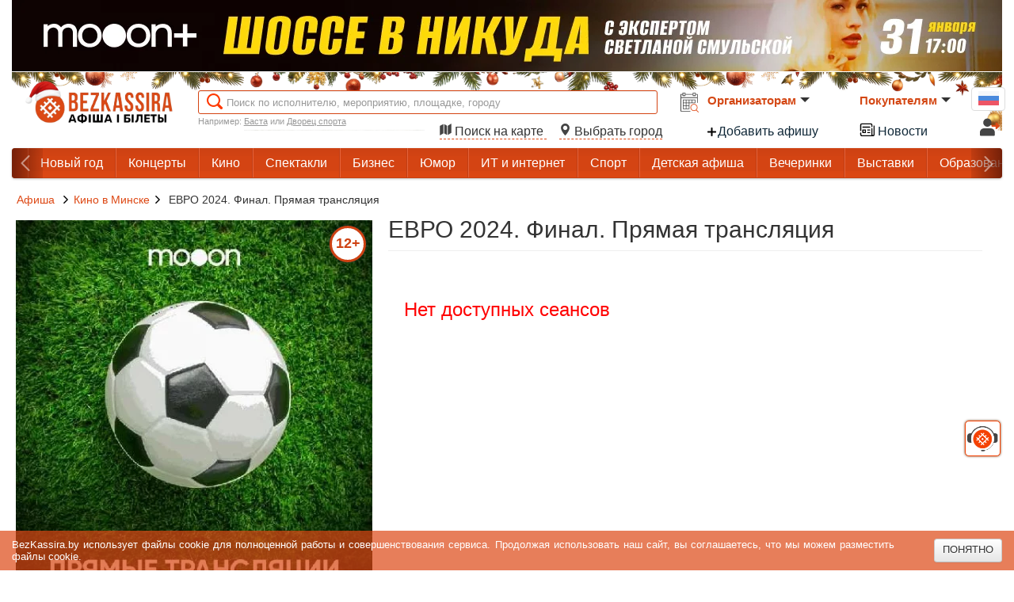

--- FILE ---
content_type: text/html; charset=UTF-8
request_url: https://bezkassira.by/evro2024finalpryamayatranslyaciya-85916/
body_size: 9921
content:
<!doctype html>
<html lang="ru">
<head>
    <meta charset="utf-8">
<title> ЕВРО 2024. Финал. Прямая трансляция  в Минске 14 июля 2024 года</title>
<meta name="description" content="Купить билет наЕВРО 2024. Финал. Прямая трансляцияв Минске 14 июля, место проведения: Кинопространство mooon в ТРЦ Palazzo, время начала: 22:00, цена билетов: 15 – 54BYN">
<meta property="og:type" content="website">
<meta property="og:description" content="Купить билет наЕВРО 2024. Финал. Прямая трансляцияв Минске 14 июля, место проведения: Кинопространство mooon в ТРЦ Palazzo, время начала: 22:00, цена билетов: 15 – 54BYN">
<meta property="og:title" content=" ЕВРО 2024. Финал. Прямая трансляция  в Минске 14 июля">
<meta property="og:url" content="https://bezkassira.by/evro2024finalpryamayatranslyaciya-85916/">
<meta property="og:locale" content="ru_RU">
<meta property="og:site_name" content="BezKassira.by">
<link rel="canonical" href="https://bezkassira.by/evro2024finalpryamayatranslyaciya-85916/">

<meta property="og:image" content="https://bezkassira.by/img/organise/2772/small/85916_0_3b6d2-1720602172.webp">
<meta name="robots" content="INDEX,FOLLOW">

    <link rel="stylesheet" type="text/css" href="https://css.bezkassira.by/static/bootstrap.css">
<link rel="stylesheet" type="text/css" href="https://css.bezkassira.by/static/min/css/default.css?1767075976">


<script>
    BK = {
        isMobile:false,
        domain:'bezkassira.by',
        project:'bezkassiraby',
        lang:'ru',
        ready: function(f){

            if(document.readyState != 'complete') { document.addEventListener('DOMContentLoaded', f); } else { f(); }
        }
    };
</script>
<script defer src="https://js.bezkassira.by/static/jquery-1.11.3.min.js"></script>
<link rel="manifest" href="/static/manifest/site/bezkassiraby.json">

<script type="text/javascript" defer="" src="https://js.bezkassira.by/static/min/js/vs.js?1764226497"></script>
<script type="text/javascript" defer="" src="https://js.bezkassira.by/static/min/js/function.js?1768369132"></script>
<script type="text/javascript" defer="" src="https://js.bezkassira.by/static/min/js/templates.js?1764769179"></script>





<link rel="shortcut icon" href="https://static.bezkassira.by/img/PROJECTS/bezkassiraby/new_year/favicon-v1.png" type="image/x-icon">
<link rel="apple-touch-icon" href="https://static.bezkassira.by/img/PROJECTS/bezkassiraby/new_year/favicon-apple-touch-icon-192.png" sizes="192x192">

<meta name="theme-color" content="#fff"><meta name="msapplication-navbutton-color" content="#fff"><meta name="apple-mobile-web-app-status-bar-style" content="#fff">
<meta name="viewport" content="width=device-width, initial-scale=1.0">
<meta name='yandex-verification' content='7c962d5f9fcf2af6'>
<meta name="google-site-verification" content="RIBHNLP4N6IykBk7kePNdw93b5JAhdBXVtJF0O6_rzU">
<meta name="theme-color" content="#dd4814">

<!--<base href="https://bezkassira.by/" />-->

<!-- Global site tag (gtag.js) - Google Analytics -->
<script async src="https://www.googletagmanager.com/gtag/js?id=GTM-W9HWJQF"></script>
<script>
        window.dataLayer = window.dataLayer || [];
        function gtag(){dataLayer.push(arguments);}
        gtag('js', new Date());
        gtag('config', 'GTM-W9HWJQF');
        
        
</script>

<!-- Yandex.Metrika counter -->
<script>
    BK.ready(function(){
        (function(m,e,t,r,i,k,a){m[i]=m[i]||function(){(m[i].a=m[i].a||[]).push(arguments)};
            m[i].l=1*new Date();
            for (var j = 0; j < document.scripts.length; j++) {if (document.scripts[j].src === r) { return; }}
            k=e.createElement(t),a=e.getElementsByTagName(t)[0],k.defer=1,k.src=r,a.parentNode.insertBefore(k,a)})
        (window, document, "script", "https://mc.yandex.ru/metrika/tag.js", "ym");

        ym(24343891, "init", {
            clickmap:true,
            trackLinks:true,
            accurateTrackBounce:true,
            webvisor:true,
            trackHash:true,
            ecommerce:"dataLayer"
        });

        
        
   });
</script>
<noscript><img src="https://mc.yandex.ru/watch/24343891" style="position:absolute; left:-9999px;" alt=""></noscript>
<!-- /Yandex.Metrika counter -->
<!-- Facebook Pixel Code -->
<script>
    BK.ready(function(){
    !function(f,b,e,v,n,t,s){if(f.fbq)return;n=f.fbq=function(){n.callMethod?
        n.callMethod.apply(n,arguments):n.queue.push(arguments)};if(!f._fbq)f._fbq=n;
        n.push=n;n.loaded=!0;n.version='2.0';n.queue=[];t=b.createElement(e);t.defer=!0;
        t.src=v;s=b.getElementsByTagName(e)[0];s.parentNode.insertBefore(t,s)}(window,
        document,'script','https://connect.facebook.net/en_US/fbevents.js');
        fbq('init', '475309586620948', {'fbp': '', 'fbc': '', 'external_id': '403d0c5312264cd76c8cc7a44f37d4bc'});
        
        fbq('track', 'PageView');
        fbq('track', 'ViewContent', {subscription_sid:'85916'});
    });
</script>
<noscript><img height="1" width="1" style="display:none" src="https://www.facebook.com/tr?id=475309586620948&ev=PageView&noscript=1&ud[external_id]=403d0c5312264cd76c8cc7a44f37d4bc&ud[fbp]="/>
</noscript>
<!-- End Facebook Pixel Code -->

<!-- VK TikTok Code -->
<script>
    BK.ready(function(){
        !function (w, d, t) {
            w.TiktokAnalyticsObject=t;var ttq=w[t]=w[t]||[];ttq.methods=["page","track","identify","instances","debug","on","off","once","ready","alias","group","enableCookie","disableCookie"],ttq.setAndDefer=function(t,e){t[e]=function(){t.push([e].concat(Array.prototype.slice.call(arguments,0)))}};for(var i=0;i<ttq.methods.length;i++)ttq.setAndDefer(ttq,ttq.methods[i]);ttq.instance=function(t){for(var e=ttq._i[t]||[],n=0;n<ttq.methods.length;n++)ttq.setAndDefer(e,ttq.methods[n]);return e},ttq.load=function(e,n){var i="https://analytics.tiktok.com/i18n/pixel/events.js";ttq._i=ttq._i||{},ttq._i[e]=[],ttq._i[e]._u=i,ttq._t=ttq._t||{},ttq._t[e]=+new Date,ttq._o=ttq._o||{},ttq._o[e]=n||{};var o=document.createElement("script");o.type="text/javascript",o.async=!0,o.src=i+"?sdkid="+e+"&lib="+t;var a=document.getElementsByTagName("script")[0];a.parentNode.insertBefore(o,a)};
            ttq.load('CO0NV2RC77U6AAG8TN9G');
            ttq.page();
            ttq.identify({
                "email": "",
                "phone_number": "",
                //"external_id": ""
            })
            
            
        }(window, document, 'ttq');
    });
</script>
<!-- End TikTok Pixel Code -->
</head>
<body>
<!-- Google Tag Manager (noscript) -->
<noscript><iframe src="https://www.googletagmanager.com/ns.html?id=GTM-W9HWJQF"
                  height="0" width="0" style="display:none;visibility:hidden"></iframe></noscript>
<!-- End Google Tag Manager (noscript) -->


<pre id="dd" style="display: none"></pre>
<div class="modal-dialog d-none" id="modal_dialog" onclick="vs.hidePopup(this,event);"></div>
<div class="substrate" id="substrate" style="display: none" onclick="vs.hidePopup(this,event);"></div>
<div id="notifyblock"><span id="notify"></span></div>


<div id="loadingblock"><div class="loadingDoc new-year" id="sl">
    <div class="loader-container">
        <span class="loader-1"></span>
        <span class="loader-3"></span>
        <svg class="load">
            <use href="/img/mobile/default.svg?v=3#load"></use>
        </svg>
    </div>

    <span class="textLoadDoc f-s-16">Подождите, идет загрузка данных</span>

</div></div>
<div class="disableBg " id="disableBg" onclick="vs.hidePopup(this,event);"></div>
<div id="popup_container" class="popup-container"></div>
<noscript>
    <div class="global-site-notice noscript">
        <div class="notice-inner">
            <p>
                <strong>Скорее всего в вашем браузере отключён JavaScript.</strong><br />
                Вы должны включить JavaScript в вашем браузере, чтобы использовать все возможности этого сайта.</p>
        </div>
    </div>
</noscript>
<!--<div style="height: 30px; background: url(https://uguide.ru/js/script/girlianda_uguide_ru_1.gif) repeat-x 100%;"></div>-->

<div style="display: block" id="cookie_notification">
    <div class="cookie-notification" id="c_n">
        <div class="container">
            <span>BezKassira.by использует файлы cookie для полноценной работы и совершенствования сервиса. Продолжая использовать наш сайт, вы соглашаетесь, что мы можем разместить файлы cookie.</span>
            <span class="btn btn-default" onclick="setCookie('cookie_notify_param',1);hide('c_n');">Понятно</span>
        </div>
    </div>
</div>

<script>

    window._AutofillCallbackHandler = window._AutofillCallbackHandler || function(){} // костыль при посещение сайта Instagram WebView на iOS, удалить 16.11.2025

    function errorCallbackJS(e) {
        let stack   = e.error.stack;
        let message = 'Error on page: ' + location.href;
        message += '\n' + e.error.toString();

        if (stack) {
            message += '\n' + stack;
        }

        vs.log.add(message,'error_JS');
    }

    window.addEventListener('error', errorCallbackJS);

    BK.ready(function(){

        app.lang.copy = 'Скопировано';
        app.lang.confirm = {
            text: 'Подтвердите действие',
            cancel: 'Отменить',
            confirm: 'Подтвердить'
        };

        vs.lazyLoading.init();

        app.lang.pwa = {
            L_added_home_screen: 'Добавить на главный экран',
            L_execute_action: 'Вы можете добавить сайт на главный экран выполнив несколько действий:',
            L_show: 'Показать',
            L_tap: 'Нажмите',
            L_on_panel: 'на панели.',
            L_app_home_screen: 'что бы добавить на главный экран.',
            L_proceed: 'Продолжить',
            L_confirm: 'Подтвердить',
            L_canceled: 'Отменить',
            L_install_app_mobile_1: 'Вы можете установить',
            L_install_app_mobile_2: 'как приложение на ваше устройство.',
            PROJECT: 'bezkassiraby'
        }

        PWA.checkShowPwaIos();
    });
</script>



<!-- branding start -->



<!-- branding end -->

<div class="container" id="container">

    <div class="top-banner">
    <a href="https://bezkassira.by/marafon-devida-lincha-specpokaz-shosse-v-nikuda-181075/?not_track=1&utm_source=bezkassira&utm_medium=banner-t3&utm_campaign=181075&redirect_banner_type=t3&redirect_banner_id=3950"><img alt="45f8946e0b.webp" loading="lazy" data-src="https://bezkassira.by/img/abk/t3/45f8946e0b.webp" style="opacity:0"></a>
</div>

    <header class="row new-year"><!-- start header -->
    <div class="logo new-year">
    <script type="application/ld+json">{"@context":"https://schema.org","@type":"Organization","legalName":"ООО БЕЗКАССИРА БАЙ","url":"https://bezkassira.by","location":"Республика Беларусь г. Минск, ул. Короля, 9, оф. 1","logo":"https://static.bezkassira.by/img/logo__new_year.png"}</script>
    <a href="/">
        <img src="https://static.bezkassira.by/img/logo__new_year.png" width="189" height="55" alt="Афиша и билеты на мероприятия" loading="lazy"/>
    </a>
</div>
    <div class="data-header">
        <div class="search">
            <i class="icon-search" id="icon_search"> </i>
            <input class="search-data-entry" type="text" placeholder="Поиск по исполнителю, мероприятию, площадке, городу" title="Поиск по исполнителю, мероприятию, площадке, городу" onkeyup="search.dropDown.go(this.value,'search_main'); document.getElementById('search_result').style.touchAction = 'auto';">
            <form class="sendDate" id="send_date" method="GET" action="">
                <span class="date pull-right">
                    <input type="hidden" name="type" id="calendar_date" value="" readonly="">


                <i class="calendar-ico add-on" id="calendar_ico" onclick="search.initCalendar({
                    class_container: '.date.pull-right',
                    orient:'left',
                    callback:'search.dropDown.go',
                    nextWeek:true,
                    WeekEndBtn:true,
                    todayBtn:'linked',
                }); ">
                    <svg class="icon-menu">
                        <use href="/img/icons.svg#calendar-search"></use>
                    </svg>
                </i>
                <div class="calendar-dialog" id="calendar_dialog">
                    <div class="triangle"></div>
                </div>

                    <div class="datapiker-wrapper"></div>

                </span>

                <small class="hint">Например: <span class="underline">Баста</span> или <span class="underline">Дворец спорта</span></small>
                <div class="search-result vs-pop-w" id="search_result" style="display:none">
                    <div id="content_date_search"></div>
                </div>
                <span style="float: right;" class="choose-city">

                    <a href="/map-events/" class="tag-a header_map_city" style="margin-right: 1rem;">
                        <svg class="icon-menu map">
                            <use href="/img/icons.svg#map_marker"></use>
                        </svg>
                        Поиск на карте
                    </a>
                    <span class="tag-a header_map_city" onclick="ajaxVs({url:'/block/',act:'info.show_city',p:'',endComplete:'false',historyApi:'off',cache:'on'});">
                        <svg class="icon-menu map">
                            <use href="/img/icons.svg#location"></use>
                        </svg>
                        Выбрать город
                    </span>
                </span>
            </form>
        </div>

        <div class="button-header">
            <div class="guide-link">
        <div class="organization">
                <small><a class="how-buy" href="/registration/organise/">Организаторам <b class="caret"></b></a></small>
        </div>
        <a href="/add-event-poster/" class="sale-points">
                <svg class="icon-plus-active">
                        <use href="/img/icons.svg#plus_active"></use>
                </svg>
                Добавить афишу</a>
</div>

<div class="drop-list" style="width:min-content; flex-direction: column">

        <a href="/user/organise/login/">Вход</a>
        <a href="/registration/organise/">Подключиться</a>
        <a href="/doc/organise/mediakit/">Реклама</a>
        <a href="/doc/organise/tariff/">Тарифы</a>
        <a href="/doc/info/logotipy">Логотипы</a>
        <a href="/promo/organise/">Возможности</a>

</div>

<div class="guide-link">
        <div class="partner">
                <small><a class="for-organize" href="/doc/info/faq/">Покупателям<b class="caret"></b></a></small>
        </div>
        <a href="/novosti/" class="news-href">
            <svg>
                <use href="/img/icons.svg?v=3#news"></use>
            </svg>
            Новости
        </a>
</div>

<div class="drop-list-partner" style="width: 125px">
        <a href="/sale_points/" class="sale-points-tag">
    <svg>
        <use href="/img/icons.svg?v=4#sale_points"></use>
    </svg>
    <span>Точки продаж</span>
</a>
        <a class="gift-certificates-tag" href="/podarochnye-sertifikaty-ot-bezkassiraby-23214/">
                <svg>
                        <use href="/img/icons.svg?v=4#gift"></use>
                </svg>
                <span>Подарочные сертификаты</span>
        </a>
        <hr>
        <a href="/doc/info/faq/">Часто задаваемые вопросы</a>
        <a href="/doc/info/kak_kupit_bilet/">Как купить билет</a>
        <a href="/doc/info/vozvrat_biletov/">Возврат билетов</a>
        <span class="tag-a" onclick="app.supportBoard.init()">Служба поддержки</span>
</div>
        </div>
        <div class="contacts-header">

            <div class="languages">
                <ul class="language-menu">
        <li class="lang current-language"><span class="link"><div class="img ru"></div></span></li>
        <li class="lang" onclick="app.setLang('be')"><span class="lng-link"><div class="img be"></div></span></li><li class="lang" onclick="app.setLang('en')"><span class="lng-link"><div class="img en"></div></span></li>
</ul>

            </div>
            <div class="personal-account" onclick="account.showEnter(event);"><svg class="icon-menu">
                <use href="/img/icons.svg#login"></use>
            </svg></div>
        </div>
    </div>
</header><!-- end header -->


    <nav class="navbar menu-wrapper">
    <div class="navbar-inner custom-inner">
        <div class="gradient gradient-left">
            <div class="nav-button"></div>
        </div>
        <div class="container" style="width: auto;">
            <div class="nav-collapse">
                <div class="nav">
                    <ul class="custom">
                        <li class="sub-link mob_129"><a href="https://bezkassira.by/events/new_year/">Новый год</a></li><li class="sub-link mob_1"><a href="https://bezkassira.by/events/concert/">Концерты</a></li><li class="sub-link mob_13"><a href="https://bezkassira.by/events/kino/">Кино</a></li><li class="sub-link mob_22"><a href="https://bezkassira.by/events/teatry/">Спектакли</a></li><li class="sub-link mob_3"><a href="https://bezkassira.by/events/biznes/">Бизнес</a></li><li class="sub-link mob_43"><a href="https://bezkassira.by/events/humor/">Юмор</a></li><li class="sub-link mob_5"><a href="https://bezkassira.by/events/it_i_internet/">ИТ и интернет</a></li><li class="sub-link mob_18"><a href="https://bezkassira.by/events/sport_event/">Спорт</a></li><li class="sub-link mob_7"><a href="https://bezkassira.by/events/dlya_detey/">Детская афиша</a></li><li class="sub-link mob_39"><a href="https://bezkassira.by/events/party/">Вечеринки</a></li><li class="sub-link mob_6"><a href="https://bezkassira.by/events/exhibition/">Выставки</a></li><li class="sub-link mob_24"><a href="https://bezkassira.by/events/education_and_development/">Образование и развитие</a></li><li class="sub-link mob_25"><a href="https://bezkassira.by/events/quests_and_quizzes/">Квесты и квизы</a></li><li class="sub-link mob_103"><a href="https://bezkassira.by/events/online/">Онлайн</a></li><li class="sub-link mob_14"><a href="https://bezkassira.by/events/hobbi_i_tvorchestvo/">Хобби и творчество</a></li><li class="sub-link mob_15"><a href="https://bezkassira.by/events/iskusstvo_i_kultura/">Искусство и культура</a></li><li class="sub-link mob_10"><a href="https://bezkassira.by/events/eda/">Еда</a></li><li class="sub-link mob_12"><a href="https://bezkassira.by/events/psihologiya_i_samopoznanie/">Психология и самопознание</a></li><li class="sub-link mob_17"><a href="https://bezkassira.by/events/sertificati/">Сертификаты</a></li><li class="sub-link mob_21"><a href="https://bezkassira.by/events/ekskursii_i_puteshestviya/">Экскурсия и путешествие</a></li><li class="sub-link mob_16"><a href="https://bezkassira.by/events/drugie_sobytiya/">Другое событие</a></li><li class="sub-link mob_20"><a href="https://bezkassira.by/events/drugie_razvlecheniya/">Другое развлечение</a></li>
                    </ul>
                </div>
            </div>
        </div>
        <div class="gradient gradient-right">
            <div class="nav-button"></div>
        </div>
    </div>
</nav>





    <div class="row">

        

<div class="activity-info">

    <div class="breadcrumbs">
        <a href="/">Афиша</a>
        <svg><use href="/img/mobile/default-content.svg?v=1#right_arrow-black"></use></svg><a href="https://bezkassira.by/events/kino-minsk/" class="">Кино  в Минске</a><svg><use href="/img/mobile/default-content.svg?v=1#right_arrow-black"></use></svg><span> ЕВРО 2024. Финал. Прямая трансляция </span>
    </div>

    <script type="application/ld+json">{"@context":"https://schema.org","@type":"Event","name":" ЕВРО 2024. Финал. Прямая трансляция ","description":"","startDate":"2024-07-14T22:00:00+03:00","endDate":"2024-07-14T22:00:00+03:00","url":"https://bezkassira.by/evro2024finalpryamayatranslyaciya-85916/","eventAttendanceMode":"https://schema.org/OfflineEventAttendanceMode","image":{"@context":"https://schema.org","@type":"ImageObject","contentUrl":"https://bezkassira.by/img/organise/2772/large/85916_0_3b6d2-1720602172.webp","name":" ЕВРО 2024. Финал. Прямая трансляция ","description":"","url":"https://bezkassira.by/evro2024finalpryamayatranslyaciya-85916/"},"location":{"@type":"Place","name":"Кинопространство mooon в ТРЦ Palazzo","address":{"@type":"PostalAddress","addressLocality":null,"streetAddress":"ул. Тимирязева, 74А"}},"performer":{"@context":"https://schema.org","@type":"MusicGroup","name":" ЕВРО 2024. Финал. Прямая трансляция "},"offers":null,"eventStatus":"EventScheduled","organizer":{"@type":"Organization","name":"Аккаунт кинотеатров","legalName":"Аккаунт кинотеатров","url":"https://bezkassira.by/organises/akkaunt-kinoteatrov-2772/","location":null},"typicalAgeRange":"12+"}</script>

    

    <div class="content-info">

        <div class="img-content">
            <img alt=" ЕВРО 2024. Финал. Прямая трансляция  в Минске 14 июля" title=" ЕВРО 2024. Финал. Прямая трансляция  в Минске 14 июля" width="450" height="636" src="https://bezkassira.by/img/organise/2772/large/85916_0_3b6d2-1720602172.webp">

            <div class='sign_age'>12+</div><div class='sign_age_content'>Возрастное ограничение</div>

            
            

        </div>

        <div class="info-content">

            <h1 class="activity-name"> ЕВРО 2024. Финал. Прямая трансляция </h1>

            <div class="data-activity">
                <div class="add-calendar">

                    

                    

                </div>

                

                <div class="group-right-box">
                    
                    
                </div>

                <div class="buy-button">
                    
                    <div style="clear:both;"></div>
                    <!--                    <div>
                                            <br>  <br> 
                                        </div>-->
                </div>

                <div class="clear"></div>
                <div class="span6 " >
    <h2 class="red ">Нет доступных сеансов</h2>
</div>
                <div class="clear"></div>
                <div class="cont-introtext"></div>
            </div>

        </div>

        <div class="clear"></div>
        <div class="group-share">
    <div class="share_icons socials s" id="share_icons_socials" style="display: inline-flex">
        <a href="https://vk.com/share.php?url=https://bezkassira.by/evro2024finalpryamayatranslyaciya-85916/" target="__blank" style="background:url('https://static.bezkassira.by/img/sprite_icon_v2.gif') no-repeat -43px 0;margin-left:5px;width: 35px;height:35px;display: block"></a><a href="https://www.facebook.com/sharer/sharer.php?u=https://bezkassira.by/evro2024finalpryamayatranslyaciya-85916/" target="__blank" style="background:url('https://static.bezkassira.by/img/sprite_icon_v2.gif') no-repeat -78px 0;margin-left:5px;width: 35px;height:35px;display: block"></a><a href="https://twitter.com/home?status=https://bezkassira.by/evro2024finalpryamayatranslyaciya-85916/" target="__blank" style="background:url('https://static.bezkassira.by/img/sprite_icon_v2.gif') no-repeat -148px 0;margin-left:5px;width: 35px;height:35px;display: block"></a><a href="https://connect.ok.ru/offer?url=https://bezkassira.by/evro2024finalpryamayatranslyaciya-85916/" target="__blank" style="background:url('https://static.bezkassira.by/img/sprite_icon_v2.gif') no-repeat -114px 0;margin-left:5px;width: 35px;height:35px;display: block"></a>
    </div>
</div>

        <div class="clear"></div>
    </div>
    <div class="owner-banner-bot">
        <div id="banner_bot_right">
            
            <div class="description">
                
                    
    
            </div>

            
            <div class="organise-block">
    <div class="organizer-title">Организатор мероприятия</div>
    <hr/>
    <div class="organise-event__logo">
        
        <div>
            <p class="organise-event__text">Аккаунт кинотеатров</p>
            <a class="link-organise" href="https://bezkassira.by/organises/akkaunt-kinoteatrov-2772/">Перейти к странице организатора</a>
        </div>
    </div>

</div>
<div class="clean"></div>

        </div>

        <div class="botbanner_activity_page" id="info/adv.botbanner.activity_page"></div>
    </div>
</div>


<script>
    BK.ready(function() {
        activity.id                 = '85916';
        banners.redirectBanner = {
            id: '',
            type: ''
        }
        order.addHit();
    });
</script><div id="organise_activity_container">
</div>

<script type="text/template" id="A_org_city">
    <div class="category organise-activity">
    <div class="container-columns">
        <div class="thumbnail" itemscope itemtype="http://schema.org/Event">
            <meta content="{{ date_public }}T{{ time_public }}" itemprop="startDate">
            {{ discount_info }}
            <a href="{{ activity_url }}" itemprop="url"><img title="{{ introtext }}" src="{{ img }}" itemprop="image"></a>
            <div class="caption">
                <a href="{{ activity_url }}" itemprop="url"> <h5 itemprop="name">{{ activity_name }}</h5></a>
                <div class="date">{{ date_data }}</div>
                <small class="hint">{{ place }}, {{ city }}</small>
                <br>
                <a href="{{ href_buy }}" class="btn btn-success pull-right"{{ target }}>Купить билет</a>
                <div class="clear"></div>
            </div>
        </div>
    </div>
    <div class="clear"></div>
</div>
</script>

<template id="T_act_tab">
    <div class="tabbable p-bottom-24">

    <ul class="nav nav-tabs tabs-activity tabs-activity_organise d-fl viewport-margin-0-26vw m-top-36 pos-relative m-bottom-20 f-s-14 line-height-16 nobr hidden-scrollbar justify-c-space-between">
        {{ organise_activity_city_tab }}
        {{ organise_activity_same_tab }}
    </ul>

    <div id="cont_tab_city" class="tab-pane tab-content-activity" style="display: block">
        <div class="category organise-activity">
            <div id="cont_tab_city_content" class="container-columns viewport-margin-0-26vw">
                {{ data_selected_city }}
            </div>
            <div class="clear"></div>
        </div>
    </div>

    <div id="cont_tab_same" class="tab-pane tab-content-activity" style="display: none;">
        <div class="category organise-activity">
            <div id="cont_tab_same_content" class="container-columns viewport-margin-0-26vw">
                {{ data_the_same }}
            </div>
            <div class="clear"></div>
        </div>
    </div>
</div>
</template>

<template id="T_act_tab_cnt_item">
    {{ schemaJSONLD }}
<div class="thumbnail">
    {{ discount_info }}
    <a href="{{ activity_url }}"><img src="{{ img }}" alt="{{ introtext }}" width="{{ width_item }}" height="{{ height_item }}"></a>
    <div class="caption">
        <a href="{{ activity_url }}">{{ activity_name }}</a>
        <div class="date">{{ date_data }}</div>
        <small class="hint">{{ place }}<br>{{ city }}</small>
        <br>
        <div class="clear"></div>
    </div>
</div>
</template>

<script>
    BK.ready(() => {
        Object.create(ui.carusel).simple({timeout: '6000',container:'myCityCarousel'});
        activity.loading_activity_message = 'Подгружаем мероприятия';

        activity.init();
    });
</script>



    </div>

    <footer class="">
    <div class="well footer-info">

        <div class="span5 copy f-s-13">

            

            Афіша і білеты BezKassira.by <span class="copyr">©</span><br> Облачная система продажи билетов, 2013 — 2026

            <div class="document main">
                ООО «БЕЗКАССИРА БАЙ» Республика Беларусь г. Минск, ул. Короля, 9, оф. 1. УНП 193615562. Свидетельство о гос. регистрации №193615562 от 17 февраля 2022г. выданно Минским горисполкомом. Зарегистрирован в Торговом реестре РБ 04.06.2014 г. <br>
                
            </div>
        </div>

        <div class="info-section">
            <div class="info-section-item border-none span3 support black f-s-13">
                <div class="span3 support" style="margin-left: 0">Служба поддержки</div>
                <small class="schedule">График работы:<br> Пн-Пт: 9:00-17:00<br/></small>
                <ul>
                    <li><a href="/contact/">Контакты</a></li>
                    <li><span class="tag-a" onclick="app.supportBoard.init()">Написать в службу поддержки</span></li>
                    <li></li>
                </ul>
            </div>
            <div class="info-section-item border-none span3 support f-s-13" style="margin-left: 0">
                <div class="title-text f-w-600 f-s-16">Информация</div>
                <ul>
                    <li><a href="/doc/info/rule/">Правила оказания услуг</a></li>
                    <li><a href="/doc/info/kak_kupit_bilet/">Как купить билет?</a></li>
                    <li><a href="/doc/info/vozvrat_biletov/">Как вернуть?</a></li>
                    <li><a href="/doc/info/privacy-policy/">Политика безопасности</a></li>
                    <li><a href="/doc/info/vacancy/">Вакансии проекта</a></li>
                    <li class="sale-points-tag">
                        <svg class="d-none-important">
                            <use href="/img/icons.svg?v=4#sale_points"></use>
                        </svg>
                        <a href="/sale_points/">Точки продаж</a>
                    </li>
                    <li class="gift-certificates-tag">
                        <svg class="d-none-important">
                            <use href="/img/icons.svg?v=4#gift"></use>
                        </svg>
                        <a href="/podarochnye-sertifikaty-ot-bezkassiraby-23214/">Подарочные сертификаты</a>
                    </li>
                </ul>
            </div>
            <div class="info-section-item border-none gate-entrance f-s-13 span">
                <div class="title-text f-w-600 f-s-16">Вход</div>
                <ul>
                    <li><a href="/user/organise/login/">Организаторам</a></li>
                    <li><a href="/user/organise/login/">Партнерам</a></li>
                </ul>
            </div>
            <div class="info-section-item border-none f-s-13 span">
                <div class="title-text f-w-600 f-s-16">Организаторам</div>
                <ul>
                    <li><a href="/promo/organise/">Возможности</a></li>
                    <li><a href="/registration/organise/">Подключиться</a></li>
                    <li><a href="/doc/organise/mediakit/">Реклама</a></li>
                    <li><a href="/doc/organise/tariff/">Тарифы</a></li>
                    <li><a href="/doc/info/logotipy">Логотипы</a></li>
                </ul>
            </div>
        </div>
        <div class="clear"></div>
        <div class="span_social">
            <div class="title-text f-w-600 f-s-16 black">Мы в соц. сетях</div>
            <ul class="social_icons" style="list-style: none;padding: 0">
    <li style="display:inline-block"><a href="https://instagram.com/bezkassira.afisha/" rel="nofollow" style="background:url('https://static.bezkassira.by/img/sprite_icon_v2.gif') no-repeat -44px -35px;margin-left:5px;width: 35px;height:35px;display: block"></a></li><li style="display:inline-block"><a href="https://t.me/bezkassiraby" rel="nofollow" style="background:url('https://static.bezkassira.by/img/sprite_icon_v2.gif') no-repeat -184px -35px;margin-left:5px;width: 35px;height:35px;display: block"></a></li><li style="display:inline-block"><a href="https://www.tiktok.com/@bezkassira" rel="nofollow" style="background:url('https://static.bezkassira.by/img/sprite_icon_v2.gif') no-repeat -218px 0px;margin-left:5px;width: 35px;height:35px;display: block"></a></li><li style="display:inline-block"><a href="https://facebook.com/bezkassiraby" rel="nofollow" style="background:url('https://static.bezkassira.by/img/sprite_icon_v2.gif') no-repeat -78px 0;margin-left:5px;width: 35px;height:35px;display: block"></a></li><li style="display:inline-block"><a href="https://vk.com/bezkassiraby" rel="nofollow" style="background:url('https://static.bezkassira.by/img/sprite_icon_v2.gif') no-repeat -43px 0;margin-left:5px;width: 35px;height:35px;display: block"></a></li><li style="display:inline-block"><a href="https://www.ok.ru/group/54275802857716" rel="nofollow" style="background:url('https://static.bezkassira.by/img/sprite_icon_v2.gif') no-repeat -114px 0;margin-left:5px;width: 35px;height:35px;display: block"></a></li>
</ul>

            <div class="title-text f-w-600 f-s-16 black hide">Принимаем к оплате</div>
            <div class="pay-logo" >
                <img loading="lazy" class="w-25" src="https://static.bezkassira.by/img/PROJECTS/bezkassiraby/logo_payment_methods_v7.png" alt="Основные способы оплаты на сайте" title="Основные способы оплаты на сайте">
            </div>

        </div>

    </div>
</footer>








    <div class="bot-support">
    <div class="bs-welcome-request" id="bs_welcome_request">
       Есть вопросы?
    </div>

    <div class="bs-btn"
         onmousemove="show('bs_welcome_request')"
         onmouseout="hide('bs_welcome_request')"
        onclick="app.supportBoard.init()">
    </div>
</div>


</div> <!-- /container -->
</body>
</html>

--- FILE ---
content_type: application/javascript; charset=UTF-8
request_url: https://js.bezkassira.by/static/min/js/templates.js?1764769179
body_size: 4896
content:

if(!app.templates)app.templates={};app.templates={...app.templates,general:{modal_window:'<div class="modal-content" style="width: {{ widthWindow }}">'+'<div class="modal-header">'+'<h3 class="modal-title">{{ L_title_modal_window }}</h3>'+'<span class="close" onclick="vs.hideModal(\'modal_dialog\');">×</span>'+"</div>"+'<form id="{{ form_id }}" class="{{ class }}" onsubmit="{{ submit }} return false;" method="POST" style="display: inline;" {{ enctype }}>'+'<div class="modal-body">'+"{{ body }}"+"</div>"+'<div class="modal-footer">'+'<span class="btn btn-secondary" onclick="vs.hideModal(\'modal_dialog\');">{{ L_cancel }}</span>'+'<button class="btn btn-success" type="submit">{{ L_btn_submit }}</button>'+"</div>"+"</form></div>",infoWindow:`<div class="mfp-container"><div class="mfp-content"><div class="mfp-iframe-scaler"><button style="top: -40px;color:#fff" type="button" class="mfp-close" onclick="hide('disableBg');">×</button>{{ body }}</div></div><div class="mfp-preloader">Loading...</div></div>`,},loader:{circle:`
            <div class="organise-activity-load-container">
                <div>
                    <div class="la-sk-circle" >
                        <div class="la-sk-circle1 la-sk-child"></div>
                        <div class="la-sk-circle2 la-sk-child"></div>
                        <div class="la-sk-circle3 la-sk-child"></div>
                        <div class="la-sk-circle4 la-sk-child"></div>
                        <div class="la-sk-circle5 la-sk-child"></div>
                        <div class="la-sk-circle6 la-sk-child"></div>
                        <div class="la-sk-circle7 la-sk-child"></div>
                        <div class="la-sk-circle8 la-sk-child"></div>
                        <div class="la-sk-circle9 la-sk-child"></div>
                        <div class="la-sk-circle10 la-sk-child"></div>
                        <div class="la-sk-circle11 la-sk-child"></div>
                        <div class="la-sk-circle12 la-sk-child"></div>
                    </div>
                </div>
                <div class="load-block">
                    <span class="load-message">{{ loading_message }}</span>
                </div>
            </div>
        `,},forms:{countryList:'<ul class="country-list vs-pop-w" id="country_list" style="display: none">'+"{{ list }}"+"</ul>",li:'<li class="country" id="{{ id }}" {{ selected }} data-mask="{{ format }}"><span class="icon-c icon-c-{{ icon_class }}"></span> <span class="name">{{ name }}</span> <span>({{ prefix }})</span></li>',},activity_block_list:{recommend:{tmpl_wide:'<div class="flex-container" style="height: 610px;margin-bottom: 15px;">'+"{{ containers_all }}"+"</div>",container_all:'<div class="container-all ovh" style="order:{{ order_containers }}">'+'<div class="wide-format cont ovh pr" style="width: 445px;height:100%;order:{{ order }}">'+'<a href="{{ w_url }}"><img src="{{ w_link }}" style="height: 100%;width: 100%;object-fit: cover;" width="412" height="299" alt="{{ w_title }}"><span class="title"><span style="width: 380px">{{ w_title }}</span></span></a>'+"</div>"+'<div class="all-container ovh" style="height: 100%;width:100%;display: inherit">'+"{{ items }}"+"</div>"+"</div>",all_container:'<div class="all-items" style="order:{{ order_containers }}">'+"{{ items }}"+"</div>",item:'<a class="pr" href="{{ url }}"><img src="{{ link }}" width="203" height="299" style="height: 305px;width: 210px;" alt="{{ title }}"><span class="title"><span>{{ title }}</span></span></a>',tmpl_interesting_slider:'<div class="i-slider">'+'<div class="i-inner" id="i_slider_innner">'+"{{ slider_items }}"+"</div>"+"</div>",tmpl_interesting_slider_mobile:'<div class="i-slider">'+'<div class="i-inner" id="i_slider_innner">'+'<div class="d-flex">'+"{{ slider_items }}"+'</div>'+"</div>"+"</div>",tmpl_even:'<a href="{{ url }}" style="width: {{ width }}" ><img src="{{ link }}" alt="{{ alt }}" width="{{ width_mob }}" height="{{ height_mob }}"></a>',tmpl_even_mobile:'<div class="afisha_image_container afisha-w-h">'+'<div class="loader-afisha"></div>'+'<img class="background-afisha-image afisha-w-h" src="{{ link }}" style="visibility: hidden;" loading="lazy">'+'<a href="{{ url }}" class="afisha_image" style="visibility: hidden;" ><img class="afisha_image_wait" src="{{ link }}" alt="{{ alt }}" loading="lazy"></a>'+'</div>',tmpl_odd:'<a href="{{ url_1 }}"><img src="{{ link_1 }}"></a>'+'<a href="{{ url_2 }}"><img style="margin-top: 5px" src="{{ link_2 }}"></a>',tmpl_narrow:'<div class="flex-container" style="max-height: 615px;">'+"{{ containers }}"+"</div>",},},activity:{questionnaire_form:'<div class="questionnaire-form" id="{{ id }}">'+'<legend class="form-title">{{ placement_name }}</legend>'+'<div class="fields-form-wrapper">'+"{{ fields }}"+"</div>"+"</div>",checkbox_radio:'<span class="group-{{ type_field }}">'+'<input {{ check }} value="{{ counter }}" type="{{ fields_list }}" name="{{ name }}">'+"{{ text }}"+"</span>",input:"{{ text }}"+'<input value="{{ value }}" name="{{ name }}" type="{{ type_field }}">',textarea:"{{ text }}"+'<{{ textarea }} name="{{ name }}" >{{ value }}</{{ textarea }}>',select:'<select name="{{ name }}">'+"{{ options }}"+"</select>",show_plan:{loader_plan:`<div class="container-load">
              <div class="item-1"></div>
              <div class="item-2"></div>
              <div class="item-3"></div>
              <div class="item-4"></div>
              <div class="item-5"></div>
            </div>`,point_info:`<svg version="1.1" viewBox="0 0 612 792"  xml:space="preserve" xmlns="http://www.w3.org/2000/svg">
                      <g>
                         <path class="{{ name_class }} point_info" style="stroke:#00000030;stroke-width:30px"  
                           d="M562,396c0-141.4-114.6-256-256-256S50,254.6,50,396s114.6,256,256,256S562,537.4,562,396L562,396z   
                          M501.7,296.3l-241,241l0,0l-17.2,17.2L110.3,421.3l58.8-58.8l74.5,74.5l199.4-199.4L501.7,296.3L501.7,296.3z"/>
                      </g>
                </svg>
               <div class="f-s-14 nobr">{{ price }}</div>`,photo_hall:'<div class="fixed-overlay" onclick="plan.hallBuilding.hidePopupHall()">'+'    <div class="modal-orders">'+'        <div class="modal-orders_container">'+'           <img src="{{ src }}" alt="#photo_hall">'+"    </div>"+"</div>",},discount_info:`<div class="information-ico">
                        <div class="discount-big-ico" title="{{ discount_info }}"></div>
                    </div>`,},user:{mailing_post:{send_test_message:'<input type="text" class="form-control" name="email">',},sale_tickets:{menu:{item_action_1:"<div onclick=\"ajaxVs({url:'/organise/',act:'user.sale_tickets.visit_history',p:'action=visit_history&activity_id={{ activity_id }}&number={{ number }}',endComplete:'false',historyApi:'off',cache:'on'});\"> <i class=\"fa fa-history\"></i> <a target=\"_blank\">{{ L_visit_history }}</a></div>",},table:'<div class="with-scroll"><table class="table table-bordered table-striped sale">'+"<thead>"+'<tr class="header-tbl">'+'<th>{{ L_n_ticket }}    <i class="fa fa-sort-asc {{ n_status }}" style="pointer-events: none;float: right;color:#ccc" aria-hidden="true"></i></th>'+'<th>{{ L_ticket_type }} <i class="fa fa-sort-asc {{ tn_status }}" style="pointer-events: none;float: right;color:#ccc" aria-hidden="true"></i></th>'+'<th>{{ L_user_name }}   <i class="fa fa-sort-asc {{ un_status }}" style="pointer-events: none;float: right;color:#ccc" aria-hidden="true"></i></th>'+'<th>E-mail<i class="fa fa-sort-asc {{ un_status }}" style="pointer-events: none;float: right;color:#ccc" aria-hidden="true"></i></th>'+"</tr>"+"</thead>"+"<tbody>"+"{{ tr }}"+"</tbody>"+"</table></div>",td:'<td class="{{ status_class }}">{{ number }}</td>'+"<td>{{ placement_name }}</td>"+"<td>{{ fname }} {{ lname }}</td>"+"<td>{{ email }}</td>",static_ticket:'<div class="d-flex align-items-center" id="user-sale_tickets-static">'+'<span class="mr-2" data-title="{{ L_unused }}">{{ not_used }}<sup class="green">'+"{{ not_used_percent }}"+"%</sup></span>"+'<div class="progress m-w-400 mr-2">'+'<div class="progress-bar bg-warning progress-bar-striped" role="progressbar" aria-valuenow="{{ not_used_percent }}" aria-valuemin="0" aria-valuemax="100" style="width: {{ not_used_percent }}%"></div>'+"</div>"+'<span data-title="{{ L_used }}">'+`{{ used }}`+'<sup class="red">'+"{{ used_percent }}"+"%</sup></span>"+"</div>",},tickets_consent:{visitor_popup_to_scan:'<div class="visitor-popup-to-scan-overlay overlay" onclick="hide(\'tickets_consent\');document.getElementById(\'tickets_consent\').innerHTML=\'\';"></div>'+'<div class="visitor-popup-to-scan">'+'    <input name="order_id" value="{{ order_id }}" type="hidden">'+'    <input name="answer_number" value="{{ answer_number }}" type="hidden">'+'    <input name="organise_id" value="{{ organise_id }}" type="hidden">'+'    <label>{{ scanner_title }}</label>'+'    <div>'+'        <div id="qr-reader">'+'        <div id="qr-reader-results"></div>'+'    </div>'+'    <div>'+'        <label>{{ info_just_scan }}</label>'+'    </div>'+"</div>",},},hint:{tools:"{{ L_hint_group_tools_1 }}"+'<ul class="type-list-circle">'+"<li>{{ L_hint_group_tools_2 }}</li>"+"<li>{{ L_hint_group_tools_3 }}</li>"+"<li>{{ L_hint_group_tools_4 }}</li>"+"<li>{{ L_hint_group_tools_5 }}</li>"+"<li>{{ L_hint_group_tools_6 }}</li></ul>",settings:"{{ L_hint_group_settings_1 }}"+'<ul class="type-list-circle">'+"<li>{{ L_hint_group_settings_2 }}</li>"+"<li>{{ L_hint_group_settings_3 }}</li>"+"<li>{{ L_hint_group_settings_4 }}</li>"+"<li>{{ L_hint_group_tools_5 }}</li></ul>",statistic:'<ul class="type-list-circle">'+"<li>{{ L_hint_group_settings_2 }}</li>"+"<li>{{ L_hint_group_settings_3 }}</li>"+"<li>{{ L_hint_group_settings_4 }}</li>"+"<li>{{ L_hint_group_tools_5 }}</li></ul>",bunch:'{{ article }}:'+'<ul class="type-list-circle">'+'{{ hints }}</ul>',item:"<li>{{ hint }}</li>",},report:{activity_statistic:{iterateTmpl_:"<tr>"+'<td style="text-align:center">{{ date }}</td>'+'<td style="text-align:center">{{ total_number }}</td>'+'<td style="text-align:center">{{ total_price }}</td>'+"</tr>",},},map:{pointActivityTmpl:`
            <div class="slider-item-point">
                <div style="width:25%; background-image: url({{ src_image }})" class="event">
                    <a href="{{ href_activity }}" target="_blank">
                        <img src="{{ src_image }}" alt="#" loading="lazy" style="height: auto;max-width:100%;">
                    </a>
                </div>
                <div style="width:75%;padding: 0 10px; display: flex; flex-direction: column; justify-content: space-between">
                    <div>
                        <p>{{ activity_name }}</p>
                        <div>
                            {{ place }}, {{ city }}
                        </div>
                        <div class="d-flex mt-1 align-items-center">
                            <svg class="icon-calendar">
                                <use href="/img/icons.svg#calendar"></use>
                            </svg>
                            {{ date_item }}
                        </div>
                    </div>
                    <div style="align-self: flex-end">
                        <a href="{{ href_activity }}" target="_blank">{{ L_go_to_page_activity }}</a>
                    </div>
                </div>
            </div>`,pointActivityTmplMobile:`
            <div class="slider-item-point pos-relative">
                <div class="d-fl">
                    <div class="slider-item-point-row">
                        <div>
                            <p class="f-w-600 f-s-16 line-height-20 dark-gray-2 m-bottom-12">{{ activity_name }}</p>
                            <div class="place f-s-14 line-height-16 black d-flex">
                                <svg>
                                    <use href="/img/mobile/activity_info.svg?v=1#map_point"></use>
                                </svg>
                                <div>{{ place }}, {{ city }}</div>
                            </div>
                            <div class="date f-s-14 black d-flex align-items-center">
                                <svg>
                                    <use href="/img/mobile/activity_info.svg?v=1#calendar"></use>
                                </svg>
                                {{ date_item }}
                            </div>
                        </div>
                    </div>
                    <div style="background-image: url({{ src_image }})" class="event">
                        <a href="{{ href_activity }}" target="_blank">
                            <img src="{{ src_image }}" alt="#" loading="lazy">
                        </a>
                    </div>
                </div>
                <div class="map-btn pos-absolute b-0 width-100 f-s-14 f-w-500">
                  <a class="btn f-s-14 f-w-550 orange border-color-orange border-1-solid" href="{{ href_activity }}" target="_blank">{{ L_go_to_page_activity }}</a>
                </div>
            </div>
`,boxPoint:`
            <div class="slider-container-point">
                <div class="slider-track-point">
                </div>
                <div class="slider-buttons-point">
                    <div class="btn-prev left carousel-control">‹</div>
                    <div class="btn-next right carousel-control">›</div>
                </div>
            </div>`,boxPointMobile:`
            <div class="slider-container-point">
                <div class="slider-track-point">
                </div>
                <div class="slider-buttons-point">
                    <div class="btn-prev left carousel-control" style="width: 35px; height: 35px; border-radius: 50%; background-color: #FFFFFF; box-shadow: 0 0 10px 0 rgba(0, 0, 0, 0.3);">
                        <svg style="transform: rotate(90deg); width: 20px; height: 25px; margin-top: 4px; margin-right: 4px;">
                            <use href="/img/mobile/map-events.svg?v=1#arrow-map"></use>
                        </svg>
                    </div>
                    <div class="btn-next right carousel-control" style="width: 35px; height: 35px; border-radius: 50%; background-color: #FFFFFF; box-shadow: 0 0 10px 0 rgba(0, 0, 0, 0.3);">
                        <svg style="transform: rotate(270deg); width: 20px; height: 25px; margin-top: 4px; margin-left: 4px;">
                            <use href="/img/mobile/map-events.svg?v=1#arrow-map"></use>
                        </svg>
                    </div>
                </div>
            </div>`,},pwa_organise:{ios:'<div class="fixed-overlay" id="PWA_ios_afisha">'+'    <div class="modal-orders">'+'        <div class="modal-orders_container">'+'            <div class="mb-3">'+'                <h4 class="mb-2">{{ L_added_home_screen }}</h4>'+'                <div class="mb-2">{{ L_execute_action }}</div>'+'                <ul class="pl-2">'+'                    <li class="mb-2">- {{ L_tap }} <svg class="icon_menu_pwa"><use href="/img/icons-organise.svg#share_ios"></use></svg> {{ L_on_panel }}</li>'+'                    <li class="mb-1">- {{ L_tap }} <svg class="icon_menu_pwa" viewBox="0 0 16.2 16.2"><use href="/img/icons-organise.svg#square_plus"></use></svg> {{ L_app_home_screen }}</li>'+"                </ul>"+"            </div>"+'            <div class="d-flex justify-content-center">'+'                <div class="btn btn-success" onclick="PWA.failureToInstall();">{{ L_proceed }}</div>'+"            </div>"+"        </div>"+"    </div>"+"</div>",android:'<div class="fixed-overlay" id="PWA_android_afisha">'+'    <div class="modal-orders">'+'        <div class="modal-orders_container">'+'            <div class="mb-3">{{ L_install_app_mobile_1 }} {{ PROJECT }} {{ L_install_app_mobile_2 }}</div>'+'            <div class="d-flex justify-content-center">'+'                <div class="mr-2 btn btn-secondary" onclick="PWA.failureToInstall();">{{ L_canceled }}</div>'+'                <div id="btn_pwa" class="btn btn-success" onclick="PWA.install();">{{ L_confirm }}</div>'+"            </div>"+"        </div>"+"    </div>"+"</div>",},buy:{order_item_tmpl:`<div class="selected-ticket-item" id="basket_{{ item_id }}">
                       <div class="selected-info-ticket">{{ name }} </div>
                       <span class="green">{{ price }}</span>
                       <span class="cancel-select" onclick=order.removeDataOrder("{{ item_id }}","{{ data_info }}")>×</span>
                    </div>`,order_item_tmpl_mobile:`<div class="selected-ticket-item d-fl justify-c-space-between m-bottom-12" id="basket_{{ item_id }}"/>
                       <div class="selected-info-ticket break-word f-s-16 line-height-20">{{ name }}</div>
                       <div class="d-fl align-it-center">
                            <span class="f-w-550 f-s-17 text-al-right nobr">{{ price }}</span>
                            <div class="cancel-select d-fl align-it-center" style="" onclick=order.removeDataOrder("{{ item_id }}","{{ data_info }}")>  
                              <svg class="icon-close">
                                  <use href="/img/mobile/default.svg?v=3#close_active"></use>
                              </svg>
                            </div>
                       </div>
                      </div>`,selectSubCategoriesSingle:`<div class="fixed-overlay modal-subcategory-single">
            <div class="modal-orders">
                <div class="modal-orders_container">
                    <div class="content">
                        <div class="header">
                            <span>{{ select_category }}</span>
                            <div class="close cursor-pointer" onclick="document.getElementById('select_subcategory_single')?.remove()">×</div>
                        </div>
                        <div class="list-subcategories">
                            {{ item_list }}
                        </div>
                    </div>
                </div>
            </div>
        </div>`,itemSingleSubCategory:`<div class="single-sub-item">
            <div>{{ name_category }}</div>
            <div class="price-ticket">
                {{ price }}
                {{ html_duration }}
            </div>
        </div>`,priceSingleSubCategoryWithDiscount:`<div class="btn btn-success" onclick="order.selectSubcategorySingle('{{ data_info_main }}', '{{ data_placement_id }}')">{{ price_with_discount }}</div>`+`<div class="price-info discount-price nobr">{{ price }}</div>`,priceSingleSubCategoryWithoutDiscount:`<div class="btn btn-success" onclick="order.selectSubcategorySingle('{{ data_info_main }}', '{{ data_placement_id }}')">{{ price }}</div>`,popupPriceWithDiscount:'<b>{{ sectorName }}</b><br>{{ seat }}<br>'+'<div class="price-ticket">'+'<span class="green">{{ discount }}</span>'+'<span class="price-info discount-price nobr">{{ price }}</span>'+'<div class="time-duration help-alt animation-bink">{{ duration }}</div>'+'</div>',popupPriceWithoutDiscount:'<b>{{ sectorName }}</b><br>{{ seat }}<br>'+'<div class="price-ticket">'+'<span class="green">{{ price }}</span>'+'</div>',},news:{news_item_tmpl:`<a class="news-item border-radius-12" data-category="{{ category_code }}" href="{{ url }}">
              <img src="{{ img }}" loading="lazy" alt="{{ title }}">
              <div class="news-item-details">
                  <div class="f-s-13 line-height-16 d-fl justify-c-space-between word-break">
                      <div>{{ category_name }}</div>
                      <div>{{ date }}</div>
                  </div>
                  <div>
                      <div class="f-s-18 line-height-22 f-w-600 black word-break">{{ title }}</div>
                      <div class="f-s-14 black">{{ news_description }}</div>
                  </div>
              </div>
          </a>`},show_category:{select_place_desktop:'<div class="new-select afisha-tabs-btn">{{ select_head }}</div>'+'<div class="new-select__list">'+'{{ items }}'+'</div>',select_place_mobile:'<div class="new-select afisha-tabs-btn">{{ select_head }}'+'</div>'+'<div class="new-select__list">'+'    {{ items }}'+'</div>',select_place_head_mobile:'{{ selectedText }}'+'    <svg width="24" height="24">'+'        <use href="/img/mobile/default-content.svg?v=1#bottom_arrow-grey"></use>'+'    </svg>',select_item_place:'<div class="new-select__item" data-value="{{ value }}">'+'     <span class="{{ active }}">{{ text }}</span>'+'</div>',},};